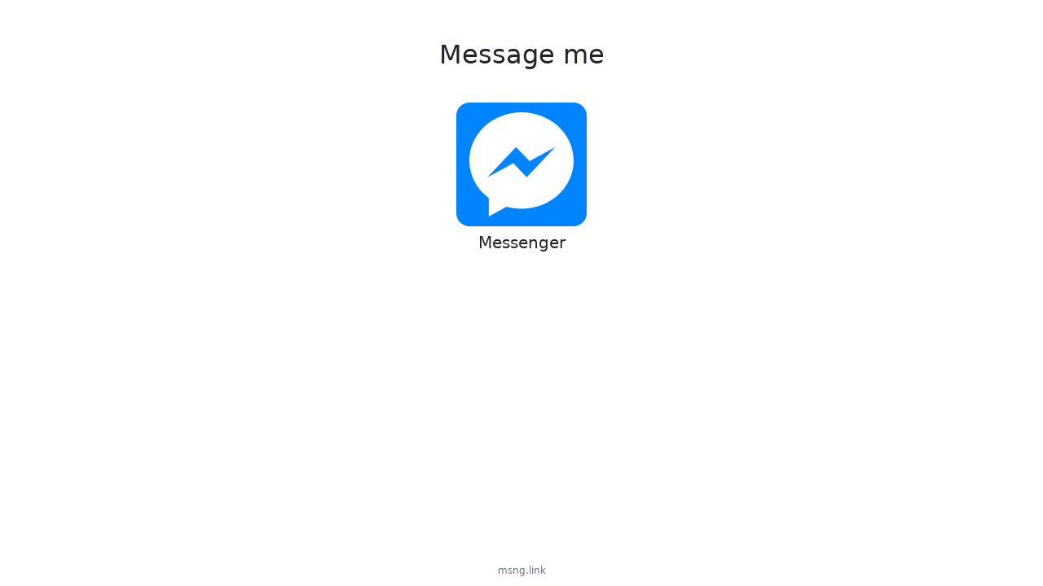

--- FILE ---
content_type: text/html
request_url: https://msng.link/o?https://aznewsbd.com/%E0%A6%A8%E0%A6%A1%E0%A6%BC%E0%A6%BE%E0%A6%87%E0%A6%B2%E0%A7%87%E0%A6%B0-%E0%A6%B2%E0%A7%8B%E0%A6%B9%E0%A6%BE%E0%A6%97%E0%A6%A1%E0%A6%BC%E0%A6%BE%E0%A6%AF%E0%A6%BC-%E0%A6%89%E0%A6%B2%E0%A6%BE%E0%A6%AE/=fm
body_size: 1353
content:
<!DOCTYPE html>
<html lang="en">
	<head>
		<meta charset="utf-8" />
    <link rel="icon" type="image/png" sizes="32x32" href="./images/favicons/favicon-32x32.png">
    <link rel="icon" type="image/png" sizes="16x16" href="./images/favicons/favicon-16x16.png">
		<meta name="viewport" content="width=device-width" />
		
		<link href="./_app/immutable/assets/_page.e9fece5d.css" rel="stylesheet">
		<link href="./_app/immutable/assets/Button.73100487.css" rel="stylesheet"><title>Message me to Messenger</title><!-- HEAD_svelte-1ksz4ni_START --><meta property="og:title" content="Message me to Messenger"><meta name="description" content="Message me to Messenger: https://aznewsbd.com/নড়াইলের-লোহাগড়ায়-উলাম/"><meta name="twitter:card" content="Message me to Messenger: https://aznewsbd.com/নড়াইলের-লোহাগড়ায়-উলাম/"><meta property="og:description" content="Message me to Messenger: https://aznewsbd.com/নড়াইলের-লোহাগড়ায়-উলাম/"><meta property="og:url" content="https://msng.link/o?https://aznewsbd.com/%E0%A6%A8%E0%A6%A1%E0%A6%BC%E0%A6%BE%E0%A6%87%E0%A6%B2%E0%A7%87%E0%A6%B0-%E0%A6%B2%E0%A7%8B%E0%A6%B9%E0%A6%BE%E0%A6%97%E0%A6%A1%E0%A6%BC%E0%A6%BE%E0%A6%AF%E0%A6%BC-%E0%A6%89%E0%A6%B2%E0%A6%BE%E0%A6%AE/=fm"><meta property="og:image" content="https://msng.link/images/logos/fbMessenger.png"><!-- HEAD_svelte-1ksz4ni_END -->
    <script async src="https://www.googletagmanager.com/gtag/js?id=G-DZVRJ628HR"></script>
    <script>
      window.dataLayer = window.dataLayer || [];
      function gtag(){dataLayer.push(arguments);}
      gtag('js', new Date());

      gtag('config', 'G-DZVRJ628HR');
    </script>
		<link href="./assets/bootstrap/bootstrap.min.css" rel="stylesheet">
	</head>
	<body data-sveltekit-preload-data="hover">
		<div style="display: contents">




<div class="container opacity-0"><div class="text-center pt-5"><h2>Message me</h2>
    <br>
    <div class="row justify-content-center"><div class="col px-1 text-center"><a href="https://m.me/https://aznewsbd.com/নড়াইলের-লোহাগড়ায়-উলাম/" type="button" class="btn btn-secondary d-inline-flex align-items-center position-relative px-3 mt-2 rounded-4 svelte-1keuus1" style="background: rgb(0, 132, 255);"><span class="d-flex align-items-center position-relative"><i style="width: 128px; line-height: 140.8px;"> </i>
    <span class="icon d-flex align-items-center svelte-1keuus1"><svg class="h-4 w-4" fill="currentColor" height="128" viewBox="0 0 24 24" xmlns="http://www.w3.org/2000/svg" fill-rule="evenodd" clip-rule="evenodd"><path d="M12 0c-6.627 0-12 4.975-12 11.111 0 3.497 1.745 6.616 4.472 8.652v4.237l4.086-2.242c1.09.301 2.246.464 3.442.464 6.627 0 12-4.974 12-11.111 0-6.136-5.373-11.111-12-11.111zm1.193 14.963l-3.056-3.259-5.963 3.259 6.559-6.963 3.13 3.259 5.889-3.259-6.559 6.963z"></path></svg></span></span>
  </a>
            <h5 class="pt-2">Messenger</h5>
          </div></div>
    <a class="bottom-link svelte-bybe4i" href="https://msng.link">msng.link</a></div></div>


			
			<script>
				{
					__sveltekit_1wkyonx = {
						env: {},
						base: new URL(".", location).pathname.slice(0, -1),
						element: document.currentScript.parentElement
					};

					const data = [null,null];

					Promise.all([
						import("./_app/immutable/entry/start.2ab5b9ed.js"),
						import("./_app/immutable/entry/app.c310643f.js")
					]).then(([kit, app]) => {
						kit.start(app, __sveltekit_1wkyonx.element, {
							node_ids: [0, 9],
							data,
							form: null,
							error: null
						});
					});
				}
			</script>
		</div>
	<script defer src="https://static.cloudflareinsights.com/beacon.min.js/vcd15cbe7772f49c399c6a5babf22c1241717689176015" integrity="sha512-ZpsOmlRQV6y907TI0dKBHq9Md29nnaEIPlkf84rnaERnq6zvWvPUqr2ft8M1aS28oN72PdrCzSjY4U6VaAw1EQ==" data-cf-beacon='{"version":"2024.11.0","token":"d5e30578f6cb4a398eb46877476ce2a6","r":1,"server_timing":{"name":{"cfCacheStatus":true,"cfEdge":true,"cfExtPri":true,"cfL4":true,"cfOrigin":true,"cfSpeedBrain":true},"location_startswith":null}}' crossorigin="anonymous"></script>
</body>
</html>


--- FILE ---
content_type: application/javascript
request_url: https://msng.link/_app/immutable/entry/o-page.ts.d4de46d2.js
body_size: -402
content:
import"../chunks/config.61201190.js";import"../chunks/index.2defaa64.js";import{l as t}from"../chunks/_page.c1964ebd.js";export{t as load};


--- FILE ---
content_type: application/javascript
request_url: https://msng.link/_app/immutable/chunks/index.4ed99821.js
body_size: 3769
content:
function v(){}function lt(t,e){for(const n in e)t[n]=e[n];return t}function U(t){return t()}function I(){return Object.create(null)}function $(t){t.forEach(U)}function G(t){return typeof t=="function"}function Nt(t,e){return t!=t?e==e:t!==e||t&&typeof t=="object"||typeof t=="function"}let M;function At(t,e){return M||(M=document.createElement("a")),M.href=e,t===M.href}function ot(t){return Object.keys(t).length===0}function ut(t,...e){if(t==null)return v;const n=t.subscribe(...e);return n.unsubscribe?()=>n.unsubscribe():n}function Mt(t,e,n){t.$$.on_destroy.push(ut(e,n))}function St(t,e,n,i){if(t){const s=V(t,e,n,i);return t[0](s)}}function V(t,e,n,i){return t[1]&&i?lt(n.ctx.slice(),t[1](i(e))):n.ctx}function kt(t,e,n,i){if(t[2]&&i){const s=t[2](i(n));if(e.dirty===void 0)return s;if(typeof s=="object"){const o=[],r=Math.max(e.dirty.length,s.length);for(let u=0;u<r;u+=1)o[u]=e.dirty[u]|s[u];return o}return e.dirty|s}return e.dirty}function Lt(t,e,n,i,s,o){if(s){const r=V(e,n,i,o);t.p(r,s)}}function Ht(t){if(t.ctx.length>32){const e=[],n=t.ctx.length/32;for(let i=0;i<n;i++)e[i]=-1;return e}return-1}function jt(t){const e={};for(const n in t)e[n]=!0;return e}function Ct(t){return t??""}function Dt(t){return t&&G(t.destroy)?t.destroy:v}let L=!1;function at(){L=!0}function ft(){L=!1}function dt(t,e,n,i){for(;t<e;){const s=t+(e-t>>1);n(s)<=i?t=s+1:e=s}return t}function _t(t){if(t.hydrate_init)return;t.hydrate_init=!0;let e=t.childNodes;if(t.nodeName==="HEAD"){const c=[];for(let l=0;l<e.length;l++){const f=e[l];f.claim_order!==void 0&&c.push(f)}e=c}const n=new Int32Array(e.length+1),i=new Int32Array(e.length);n[0]=-1;let s=0;for(let c=0;c<e.length;c++){const l=e[c].claim_order,f=(s>0&&e[n[s]].claim_order<=l?s+1:dt(1,s,d=>e[n[d]].claim_order,l))-1;i[c]=n[f]+1;const _=f+1;n[_]=c,s=Math.max(_,s)}const o=[],r=[];let u=e.length-1;for(let c=n[s]+1;c!=0;c=i[c-1]){for(o.push(e[c-1]);u>=c;u--)r.push(e[u]);u--}for(;u>=0;u--)r.push(e[u]);o.reverse(),r.sort((c,l)=>c.claim_order-l.claim_order);for(let c=0,l=0;c<r.length;c++){for(;l<o.length&&r[c].claim_order>=o[l].claim_order;)l++;const f=l<o.length?o[l]:null;t.insertBefore(r[c],f)}}function ht(t,e){if(L){for(_t(t),(t.actual_end_child===void 0||t.actual_end_child!==null&&t.actual_end_child.parentNode!==t)&&(t.actual_end_child=t.firstChild);t.actual_end_child!==null&&t.actual_end_child.claim_order===void 0;)t.actual_end_child=t.actual_end_child.nextSibling;e!==t.actual_end_child?(e.claim_order!==void 0||e.parentNode!==t)&&t.insertBefore(e,t.actual_end_child):t.actual_end_child=e.nextSibling}else(e.parentNode!==t||e.nextSibling!==null)&&t.appendChild(e)}function mt(t,e,n){t.insertBefore(e,n||null)}function pt(t,e,n){L&&!n?ht(t,e):(e.parentNode!==t||e.nextSibling!=n)&&t.insertBefore(e,n||null)}function k(t){t.parentNode&&t.parentNode.removeChild(t)}function Pt(t,e){for(let n=0;n<t.length;n+=1)t[n]&&t[n].d(e)}function X(t){return document.createElement(t)}function Y(t){return document.createElementNS("http://www.w3.org/2000/svg",t)}function R(t){return document.createTextNode(t)}function Ot(){return R(" ")}function Bt(){return R("")}function qt(t,e,n,i){return t.addEventListener(e,n,i),()=>t.removeEventListener(e,n,i)}function Gt(t){return function(e){return e.preventDefault(),t.call(this,e)}}function Rt(t,e,n){n==null?t.removeAttribute(e):t.getAttribute(e)!==n&&t.setAttribute(e,n)}function zt(t,e,n){const i=new Set;for(let s=0;s<t.length;s+=1)t[s].checked&&i.add(t[s].__value);return n||i.delete(e),Array.from(i)}function Ft(t){let e;return{p(...n){e=n,e.forEach(i=>t.push(i))},r(){e.forEach(n=>t.splice(t.indexOf(n),1))}}}function yt(t){return Array.from(t.childNodes)}function Z(t){t.claim_info===void 0&&(t.claim_info={last_index:0,total_claimed:0})}function tt(t,e,n,i,s=!1){Z(t);const o=(()=>{for(let r=t.claim_info.last_index;r<t.length;r++){const u=t[r];if(e(u)){const c=n(u);return c===void 0?t.splice(r,1):t[r]=c,s||(t.claim_info.last_index=r),u}}for(let r=t.claim_info.last_index-1;r>=0;r--){const u=t[r];if(e(u)){const c=n(u);return c===void 0?t.splice(r,1):t[r]=c,s?c===void 0&&t.claim_info.last_index--:t.claim_info.last_index=r,u}}return i()})();return o.claim_order=t.claim_info.total_claimed,t.claim_info.total_claimed+=1,o}function et(t,e,n,i){return tt(t,s=>s.nodeName===e,s=>{const o=[];for(let r=0;r<s.attributes.length;r++){const u=s.attributes[r];n[u.name]||o.push(u.name)}o.forEach(r=>s.removeAttribute(r))},()=>i(e))}function Wt(t,e,n){return et(t,e,n,X)}function It(t,e,n){return et(t,e,n,Y)}function gt(t,e){return tt(t,n=>n.nodeType===3,n=>{const i=""+e;if(n.data.startsWith(i)){if(n.data.length!==i.length)return n.splitText(i.length)}else n.data=i},()=>R(e),!0)}function Jt(t){return gt(t," ")}function J(t,e,n){for(let i=n;i<t.length;i+=1){const s=t[i];if(s.nodeType===8&&s.textContent.trim()===e)return i}return t.length}function Kt(t,e){const n=J(t,"HTML_TAG_START",0),i=J(t,"HTML_TAG_END",n);if(n===i)return new K(void 0,e);Z(t);const s=t.splice(n,i-n+1);k(s[0]),k(s[s.length-1]);const o=s.slice(1,s.length-1);for(const r of o)r.claim_order=t.claim_info.total_claimed,t.claim_info.total_claimed+=1;return new K(o,e)}function Qt(t,e){e=""+e,t.data!==e&&(t.data=e)}function Ut(t,e){t.value=e??""}function Vt(t,e,n,i){n===null?t.style.removeProperty(e):t.style.setProperty(e,n,i?"important":"")}function Xt(t,e,n){t.classList[n?"add":"remove"](e)}function Yt(t,e){const n=[];let i=0;for(const s of e.childNodes)if(s.nodeType===8){const o=s.textContent.trim();o===`HEAD_${t}_END`?(i-=1,n.push(s)):o===`HEAD_${t}_START`&&(i+=1,n.push(s))}else i>0&&n.push(s);return n}class xt{constructor(e=!1){this.is_svg=!1,this.is_svg=e,this.e=this.n=null}c(e){this.h(e)}m(e,n,i=null){this.e||(this.is_svg?this.e=Y(n.nodeName):this.e=X(n.nodeType===11?"TEMPLATE":n.nodeName),this.t=n.tagName!=="TEMPLATE"?n:n.content,this.c(e)),this.i(i)}h(e){this.e.innerHTML=e,this.n=Array.from(this.e.nodeName==="TEMPLATE"?this.e.content.childNodes:this.e.childNodes)}i(e){for(let n=0;n<this.n.length;n+=1)mt(this.t,this.n[n],e)}p(e){this.d(),this.h(e),this.i(this.a)}d(){this.n.forEach(k)}}class K extends xt{constructor(e,n=!1){super(n),this.e=this.n=null,this.l=e}c(e){this.l?this.n=this.l:super.c(e)}i(e){for(let n=0;n<this.n.length;n+=1)pt(this.t,this.n[n],e)}}function Zt(t,e){return new t(e)}let T;function E(t){T=t}function nt(){if(!T)throw new Error("Function called outside component initialization");return T}function te(t){nt().$$.on_mount.push(t)}function ee(t){nt().$$.after_update.push(t)}function ne(t,e){const n=t.$$.callbacks[e.type];n&&n.slice().forEach(i=>i.call(this,e))}const b=[],Q=[];let w=[];const O=[],it=Promise.resolve();let B=!1;function st(){B||(B=!0,it.then(rt))}function ie(){return st(),it}function q(t){w.push(t)}function se(t){O.push(t)}const P=new Set;let x=0;function rt(){if(x!==0)return;const t=T;do{try{for(;x<b.length;){const e=b[x];x++,E(e),bt(e.$$)}}catch(e){throw b.length=0,x=0,e}for(E(null),b.length=0,x=0;Q.length;)Q.pop()();for(let e=0;e<w.length;e+=1){const n=w[e];P.has(n)||(P.add(n),n())}w.length=0}while(b.length);for(;O.length;)O.pop()();B=!1,P.clear(),E(t)}function bt(t){if(t.fragment!==null){t.update(),$(t.before_update);const e=t.dirty;t.dirty=[-1],t.fragment&&t.fragment.p(t.ctx,e),t.after_update.forEach(q)}}function wt(t){const e=[],n=[];w.forEach(i=>t.indexOf(i)===-1?e.push(i):n.push(i)),n.forEach(i=>i()),w=e}const S=new Set;let g;function re(){g={r:0,c:[],p:g}}function ce(){g.r||$(g.c),g=g.p}function ct(t,e){t&&t.i&&(S.delete(t),t.i(e))}function $t(t,e,n,i){if(t&&t.o){if(S.has(t))return;S.add(t),g.c.push(()=>{S.delete(t),i&&(n&&t.d(1),i())}),t.o(e)}else i&&i()}function le(t,e){$t(t,1,1,()=>{e.delete(t.key)})}function oe(t,e,n,i,s,o,r,u,c,l,f,_){let d=t.length,m=o.length,h=d;const H={};for(;h--;)H[t[h].key]=h;const N=[],j=new Map,C=new Map,z=[];for(h=m;h--;){const a=_(s,o,h),p=n(a);let y=r.get(p);y?i&&z.push(()=>y.p(a,e)):(y=l(p,a),y.c()),j.set(p,N[h]=y),p in H&&C.set(p,Math.abs(h-H[p]))}const F=new Set,W=new Set;function D(a){ct(a,1),a.m(u,f),r.set(a.key,a),f=a.first,m--}for(;d&&m;){const a=N[m-1],p=t[d-1],y=a.key,A=p.key;a===p?(f=a.first,d--,m--):j.has(A)?!r.has(y)||F.has(y)?D(a):W.has(A)?d--:C.get(y)>C.get(A)?(W.add(y),D(a)):(F.add(A),d--):(c(p,r),d--)}for(;d--;){const a=t[d];j.has(a.key)||c(a,r)}for(;m;)D(N[m-1]);return $(z),N}function ue(t,e,n){const i=t.$$.props[e];i!==void 0&&(t.$$.bound[i]=n,n(t.$$.ctx[i]))}function ae(t){t&&t.c()}function fe(t,e){t&&t.l(e)}function Et(t,e,n,i){const{fragment:s,after_update:o}=t.$$;s&&s.m(e,n),i||q(()=>{const r=t.$$.on_mount.map(U).filter(G);t.$$.on_destroy?t.$$.on_destroy.push(...r):$(r),t.$$.on_mount=[]}),o.forEach(q)}function vt(t,e){const n=t.$$;n.fragment!==null&&(wt(n.after_update),$(n.on_destroy),n.fragment&&n.fragment.d(e),n.on_destroy=n.fragment=null,n.ctx=[])}function Tt(t,e){t.$$.dirty[0]===-1&&(b.push(t),st(),t.$$.dirty.fill(0)),t.$$.dirty[e/31|0]|=1<<e%31}function de(t,e,n,i,s,o,r,u=[-1]){const c=T;E(t);const l=t.$$={fragment:null,ctx:[],props:o,update:v,not_equal:s,bound:I(),on_mount:[],on_destroy:[],on_disconnect:[],before_update:[],after_update:[],context:new Map(e.context||(c?c.$$.context:[])),callbacks:I(),dirty:u,skip_bound:!1,root:e.target||c.$$.root};r&&r(l.root);let f=!1;if(l.ctx=n?n(t,e.props||{},(_,d,...m)=>{const h=m.length?m[0]:d;return l.ctx&&s(l.ctx[_],l.ctx[_]=h)&&(!l.skip_bound&&l.bound[_]&&l.bound[_](h),f&&Tt(t,_)),d}):[],l.update(),f=!0,$(l.before_update),l.fragment=i?i(l.ctx):!1,e.target){if(e.hydrate){at();const _=yt(e.target);l.fragment&&l.fragment.l(_),_.forEach(k)}else l.fragment&&l.fragment.c();e.intro&&ct(t.$$.fragment),Et(t,e.target,e.anchor,e.customElement),ft(),rt()}E(c)}class _e{$destroy(){vt(this,1),this.$destroy=v}$on(e,n){if(!G(n))return v;const i=this.$$.callbacks[e]||(this.$$.callbacks[e]=[]);return i.push(n),()=>{const s=i.indexOf(n);s!==-1&&i.splice(s,1)}}$set(e){this.$$set&&!ot(e)&&(this.$$.skip_bound=!0,this.$$set(e),this.$$.skip_bound=!1)}}export{It as $,Et as A,vt as B,ht as C,v as D,Mt as E,St as F,Lt as G,Ht as H,kt as I,Xt as J,Pt as K,Yt as L,At as M,oe as N,le as O,ue as P,K as Q,Kt as R,_e as S,qt as T,Gt as U,se as V,Ft as W,zt as X,$ as Y,Ut as Z,Y as _,Ot as a,Dt as a0,Ct as a1,jt as a2,ne as a3,ut as a4,G as a5,pt as b,Jt as c,$t as d,Bt as e,ce as f,ct as g,k as h,de as i,ee as j,X as k,Wt as l,yt as m,Rt as n,te as o,Vt as p,R as q,gt as r,Nt as s,ie as t,Qt as u,re as v,Q as w,Zt as x,ae as y,fe as z};
